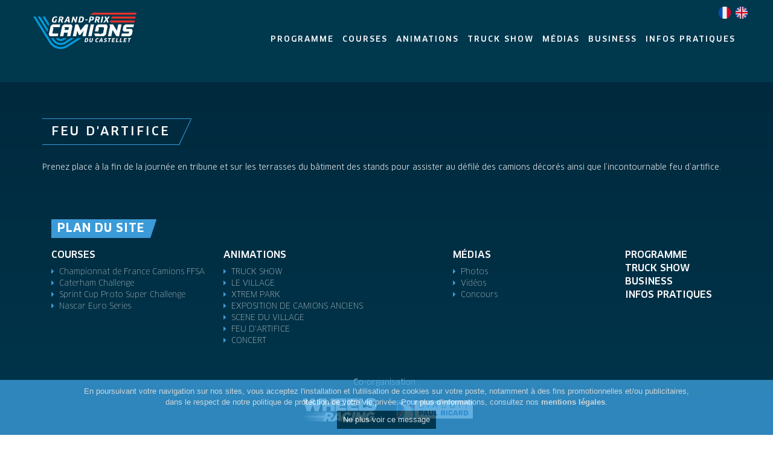

--- FILE ---
content_type: text/html; charset=utf-8
request_url: https://www.gpcamions-castellet.com/fr/fr/fr/un-samedi-soir-au-paul-ricard
body_size: 3128
content:

<html lang="fr">

	<head>
		<title>FEU D'ARTIFICE | GP CAMIONS</title>
		<meta name="description" content=""/>
		<meta name="keywords" content=""/>
		<base href="https://www.gpcamions-castellet.com/" />


		<meta charset="utf-8">
		<meta http-equiv="X-UA-Compatible" content="IE=edge">
		<meta name="viewport" content="width=device-width, initial-scale=1">
		<base href="" />

		<link rel="stylesheet" href="https://cdnjs.cloudflare.com/ajax/libs/twitter-bootstrap/3.3.7/css/bootstrap.min.css">
		<link rel="stylesheet" href="https://cdnjs.cloudflare.com/ajax/libs/font-awesome/4.7.0/css/font-awesome.min.css">
		<link rel="stylesheet" href="https://cdnjs.cloudflare.com/ajax/libs/bxslider/4.2.5/jquery.bxslider.min.css">
        <link rel="stylesheet" href="https://cdnjs.cloudflare.com/ajax/libs/OwlCarousel2/2.3.4/assets/owl.carousel.css" integrity="sha512-UTNP5BXLIptsaj5WdKFrkFov94lDx+eBvbKyoe1YAfjeRPC+gT5kyZ10kOHCfNZqEui1sxmqvodNUx3KbuYI/A==" crossorigin="anonymous" referrerpolicy="no-referrer" />
        <link rel="stylesheet" href="https://www.gpcamions-castellet.com/Wagaia/views/assets/css/jquery.fancybox.min.css">
		<link rel="stylesheet" href="https://www.gpcamions-castellet.com/Wagaia/views/assets/css/fonts.css">
		<link rel="stylesheet" href="https://www.gpcamions-castellet.com/Wagaia/views/assets/css/styles.css?v=3373">
        <!-- Google tag (gtag.js) -->
<script async src="https://www.googletagmanager.com/gtag/js?id=UA-91843162-1"></script>
<script>
  window.dataLayer = window.dataLayer || [];
  function gtag(){dataLayer.push(arguments);}
  gtag('js', new Date());

  gtag('config', 'UA-91843162-1');
</script>	</head>

	<body class="animation">

	<header>
		<nav class="navbar">
			<div class="container">
			
				<div class="navbar-header">
					<ul class="flag mobile">
						<li><a href="fr" title="Français"><img src="https://www.gpcamions-castellet.com/Wagaia/views/assets/img/flag-fr.png" alt="Français" /></a></li>
						<li><a href="fr" title="English"><img src="https://www.gpcamions-castellet.com/Wagaia/views/assets/img/flag-en.png" alt="English" /></a></li>
					</ul>
					<button type="button" class="navbar-toggle collapsed" data-toggle="collapse" data-target="#main-nav" aria-expanded="false">
						<span class="sr-only">Toggle navigation</span> <span class="icon-bar"></span>
						<span class="icon-bar"></span> <span class="icon-bar"></span>
					</button>
					<a class="navbar-brand" href="fr"><img class="img-responsive" src="https://www.gpcamions-castellet.com/Wagaia/views/assets/img/logo.png" alt="" /></a> 
				</div>
				
				<div class="collapse navbar-collapse" id="main-nav">
					
					<ul class="nav navbar-nav">

																				
																	<li ><a href="fr/programme"><span>Programme</span></a></li>
																
																												<li class="dropdown ">
								<a href="fr/courses"  class="dropdown-toggle" data-toggle="dropdown" role="button" aria-haspopup="true" aria-expanded="false">Courses</a>
									<ul class="dropdown-menu">
																																	<li><a href="fr/championnat-de-france-camions"><span> Championnat de France Camions</span></a></li>
																																												<li><a href="fr/caterham"><span>Caterham challenge</span></a></li>
																																												<li><a href="fr/sprint-cup-proto-super-challenge"><span>Sprint Cup Proto Super Challenge</span></a></li>
																																												<li><a href="fr/nascar"><span>Nascar</span></a></li>
																														</ul>
								</li>
																											
																	<li ><a href="fr/animations"><span>Animations</span></a></li>
																
																											
																	<li><a target="_blank" href="https://www.truckshow.fr/"><span>Truck Show</span></a></li>
																
																												<li class="dropdown ">
								<a href="fr/medias"  class="dropdown-toggle" data-toggle="dropdown" role="button" aria-haspopup="true" aria-expanded="false">Médias</a>
									<ul class="dropdown-menu">
																																	<li><a href="fr/videos"><span>Vidéos</span></a></li>
																																												<li><a href="fr/fanzone-photos"><span>Photos</span></a></li>
																																												<li><a  target="_blank" href="https://www.facebook.com/profile.php?id=61557752549931"><span>Concours Fan</span></a></li>
																														</ul>
								</li>
																											
																	<li><a target="_blank" href="http://gpc-castellet-business.strikingly.com"><span>Business</span></a></li>
																
																											
																	<li ><a href="fr/infos-pratiques"><span>Infos pratiques</span></a></li>
																
																		</ul>
					<ul class="flag">
						<li><a href="fr" title="Français"><img src="https://www.gpcamions-castellet.com/Wagaia/views/assets/img/flag-fr.png" alt="Français" /></a></li>
						<li><a href="en" title="English"><img src="https://www.gpcamions-castellet.com/Wagaia/views/assets/img/flag-en.png" alt="English" /></a></li>
					</ul>

				</div>
			</div>
		</nav>
	</header>


	<div id="fb-root"></div>
	<script>
		(function(d, s, id) {
		  var js, fjs = d.getElementsByTagName(s)[0];
		  if (d.getElementById(id)) return;
		  js = d.createElement(s); js.id = id;
		  js.src = "//connect.facebook.net/fr_FR/sdk.js#xfbml=1&version=v2.8";
		  fjs.parentNode.insertBefore(js, fjs);
		}(document, 'script', 'facebook-jssdk'));
	</script>
    
    
  
    <div class="container">
		<div class="row">

			<div class="col-md-12"> 
				<h1>FEU D'ARTIFICE</h1>
				<br/><br/>
				<div class="content">
					<p>Prenez place &agrave; la fin de la journ&eacute;e en tribune et sur les terrasses du b&acirc;timent des stands pour assister au d&eacute;fil&eacute; des camions d&eacute;cor&eacute;s ainsi que l&rsquo;incontournable feu d&rsquo;artifice.</p>				</div>
			</div>

		</div>
    </div>

<footer>
  <div class="container">
    <div class="col-md-12">
      <h2>Plan du site</h2>
    </div>
    <div class="col-md-12 plan">
      <div class="row">
        <div class="col-md-3">
          <h3>Courses</h3>
          <ul>
							<li><a href="fr/championnat-de-france-camions">Championnat de France Camions FFSA</a></li>
							<li><a href="fr/caterham">Caterham Challenge</a></li>
							<li><a href="fr/sprint-cup-proto-super-challenge">Sprint Cup Proto Super Challenge</a></li>
							<li><a href="fr/nascar">Nascar Euro Series</a></li>
			          </ul>
        </div>
        <div class="col-md-4">
          <h3>Animations</h3>
          <ul>
							<li><a href="fr/152-truck-show">TRUCK SHOW</a></li>
							<li><a href="fr/rendez-vous-sur-le-village-animations">LE VILLAGE</a></li>
							<li><a href="fr/la-fete-foraine-du-grand-prix-camions">XTREM PARK</a></li>
							<li><a href="fr/175-exposition">EXPOSITION DE CAMIONS ANCIENS</a></li>
							<li><a href="fr/la-scene-du-village">SCENE DU VILLAGE</a></li>
							<li><a href="fr/un-samedi-soir-au-paul-ricard">FEU D'ARTIFICE</a></li>
							<li><a href="fr/saturday-night-fever">CONCERT</a></li>
			          </ul>
        </div>
        <div class="col-md-3">
          <h3>Médias</h3>
          <ul>
            <li><a href="fr/fanzone-photos">Photos</a></li>
            <li><a href="fr/videos">Vidéos</a></li>
            <li><a href="https://www.facebook.com/GPCCastellet/" class="ext">Concours</a></li>
          </ul>
        </div>
        <div class="col-md-2">
          <h4><a href="fr/programme">Programme</a></h4>
          <h4><a href="https://www.truckshow.fr/" class="ext">TRUCK SHOW</a></h4>
          <h4><a href="http://gpc-castellet-business.strikingly.com" class="ext">Business</a></h4>
          <h4><a href="fr/infos-pratiques" class="ext">Infos pratiques</a></h4>
        </div>
      </div>
    </div>
    <div class="col-md-12 partenaire">
      <p>Co-organisation :</p>
      <ul>
        <li><a href="http://www.wheels-racing.com" class="ext"><img src="https://www.gpcamions-castellet.com/Wagaia/views/assets/img/logo-france-routes.png" alt="France routes" class="france-route-logo" /></a></li>
        <li><a href="https://www.circuitpaulricard.com" class="ext"><img src="https://www.gpcamions-castellet.com/Wagaia/views/assets/img/logo-paul-ricard.png" alt="Paul Ricard" /></a></li>
      </ul>
    </div>
    <div class="col-md-12 social-link">
      <ul>
														<li><a href="https://www.facebook.com/GPCCastellet/" class="ext"><i class="fa fa-facebook" aria-hidden="true"></i></a></li>
																							<li><a href="https://www.instagram.com/gpcamionsducastellet/ " class="ext"><i class="fa fa-instagram" aria-hidden="true"></i></a></li>
																		<li><a href="fr/mentions-legales" class="">Mentions légales</a></li>
      </ul>
    </div>
  </div>
</footer>

	<script src="https://cdnjs.cloudflare.com/ajax/libs/jquery/2.2.4/jquery.min.js"></script>
	<script src="https://cdnjs.cloudflare.com/ajax/libs/twitter-bootstrap/3.3.7/js/bootstrap.min.js"></script> 
	<script src="https://cdnjs.cloudflare.com/ajax/libs/bxslider/4.2.5/jquery.bxslider.min.js"></script> 
	<script src="https://cdnjs.cloudflare.com/ajax/libs/jquery.countdown/2.2.0/jquery.countdown.min.js"></script> 
	<script src="https://cdnjs.cloudflare.com/ajax/libs/jquery.matchHeight/0.7.0/jquery.matchHeight-min.js"></script>
    <script src="https://cdnjs.cloudflare.com/ajax/libs/OwlCarousel2/2.3.4/owl.carousel.min.js" integrity="sha512-bPs7Ae6pVvhOSiIcyUClR7/q2OAsRiovw4vAkX+zJbw3ShAeeqezq50RIIcIURq7Oa20rW2n2q+fyXBNcU9lrw==" crossorigin="anonymous" referrerpolicy="no-referrer"></script>
    <script src="https://www.gpcamions-castellet.com/Wagaia/views/assets/js/slider.js"></script>
    <script src="https://www.gpcamions-castellet.com/Wagaia/views/assets/js/jquery.fancybox.min.js"></script>
	<script src="https://www.gpcamions-castellet.com/Wagaia/views/assets/js/jquery.cookiesdirective.js"></script>
	<script src="https://www.gpcamions-castellet.com/Wagaia/views/assets/js/fonctions.js"></script> 

	<script src="Wagaia/js/wagaia.js"></script>
	<script>
		jQuery(function($) {
			
			$.cookiesDirective({
				privacyPolicyUri: '/fr/mentions-legales',
				explicitConsent: false,
				limit: 0,
				message: "En poursuivant votre navigation sur nos sites, vous acceptez l'installation et l'utilisation de cookies sur votre poste, notamment à des fins promotionnelles et/ou publicitaires,<br />dans le respect de notre politique de protection de votre vie privée. Pour plus d'informations, consultez nos",
				txtButton: "mentions légales",
				txtCloseButton: "Ne plus voir ce message",
				position : 'bottom',
				duration: 300,
				backgroundColor: '#3b9bd9',
				backgroundOpacity: '80',
				fontColor: '#fff',
				linkColor: '#fff'
			});
			
		});
	</script>

	  
	<div id="token" class="hidden"></div>

</body>
</html>

--- FILE ---
content_type: text/css
request_url: https://www.gpcamions-castellet.com/Wagaia/views/assets/css/fonts.css
body_size: 756
content:
@font-face {
	font-family: 'Blaue Brush';
	src: url('../fonts/BlaueBrush-Regular.eot');
	src: url('../fonts/BlaueBrush-Regular.eot?#iefix') format('embedded-opentype'),
		url('../fonts/BlaueBrush-Regular.woff2') format('woff2'),
		url('../fonts/BlaueBrush-Regular.woff') format('woff'),
		url('../fonts/BlaueBrush-Regular.ttf') format('truetype'),
		url('../fonts/BlaueBrush-Regular.svg#BlaueBrush-Regular') format('svg');
	font-weight: normal;
	font-style: normal;
}

@font-face {
	font-family: 'ClanOT-ThinItalic';
	src: url('../fonts/ClanOT-ThinItalic.eot');
	src: url('../fonts/ClanOT-ThinItalic.eot?#iefix') format('embedded-opentype'),
		url('../fonts/ClanOT-ThinItalic.woff2') format('woff2'),
		url('../fonts/ClanOT-ThinItalic.woff') format('woff'),
		url('../fonts/ClanOT-ThinItalic.ttf') format('truetype'),
		url('../fonts/ClanOT-ThinItalic.svg#ClanOT-ThinItalic') format('svg');
	font-weight: 100;
	font-style: italic;
}

@font-face {
	font-family: 'ClanOT';
	src: url('../fonts/ClanOT-Thin.eot');
	src: url('../fonts/ClanOT-Thin.eot?#iefix') format('embedded-opentype'),
		url('../fonts/ClanOT-Thin.woff2') format('woff2'),
		url('../fonts/ClanOT-Thin.woff') format('woff'),
		url('../fonts/ClanOT-Thin.ttf') format('truetype'),
		url('../fonts/ClanOT-Thin.svg#ClanOT-Thin') format('svg');
	font-weight: 100;
	font-style: normal;
}

@font-face {
	font-family: 'ClanOT-UltraItalic';
	src: url('../fonts/ClanOT-UltraItalic.eot');
	src: url('../fonts/ClanOT-UltraItalic.eot?#iefix') format('embedded-opentype'),
		url('../fonts/ClanOT-UltraItalic.woff2') format('woff2'),
		url('../fonts/ClanOT-UltraItalic.woff') format('woff'),
		url('../fonts/ClanOT-UltraItalic.ttf') format('truetype'),
		url('../fonts/ClanOT-UltraItalic.svg#ClanOT-UltraItalic') format('svg');
	font-weight: normal;
	font-style: italic;
}

@font-face {
	font-family: 'ClanOT';
	src: url('../fonts/ClanOT-Medium.eot');
	src: url('../fonts/ClanOT-Medium.eot?#iefix') format('embedded-opentype'),
		url('../fonts/ClanOT-Medium.woff2') format('woff2'),
		url('../fonts/ClanOT-Medium.woff') format('woff'),
		url('../fonts/ClanOT-Medium.ttf') format('truetype'),
		url('../fonts/ClanOT-Medium.svg#ClanOT-Medium') format('svg');
	font-weight: 500;
	font-style: normal;
}

@font-face {
	font-family: 'ClanOT-MediumItalic';
	src: url('../fonts/ClanOT-MediumItalic.eot');
	src: url('../fonts/ClanOT-MediumItalic.eot?#iefix') format('embedded-opentype'),
		url('../fonts/ClanOT-MediumItalic.woff2') format('woff2'),
		url('../fonts/ClanOT-MediumItalic.woff') format('woff'),
		url('../fonts/ClanOT-MediumItalic.ttf') format('truetype'),
		url('../fonts/ClanOT-MediumItalic.svg#ClanOT-MediumItalic') format('svg');
	font-weight: 500;
	font-style: italic;
}

@font-face {
	font-family: 'ClanOT-Ultra';
	src: url('../fonts/ClanOT-Ultra.eot');
	src: url('../fonts/ClanOT-Ultra.eot?#iefix') format('embedded-opentype'),
		url('../fonts/ClanOT-Ultra.woff2') format('woff2'),
		url('../fonts/ClanOT-Ultra.woff') format('woff'),
		url('../fonts/ClanOT-Ultra.ttf') format('truetype'),
		url('../fonts/ClanOT-Ultra.svg#ClanOT-Ultra') format('svg');
	font-weight: normal;
	font-style: normal;
}

@font-face {
	font-family: 'ClanOT-BoldItalic';
	src: url('../fonts/ClanOT-BoldItalic.eot');
	src: url('../fonts/ClanOT-BoldItalic.eot?#iefix') format('embedded-opentype'),
		url('../fonts/ClanOT-BoldItalic.woff2') format('woff2'),
		url('../fonts/ClanOT-BoldItalic.woff') format('woff'),
		url('../fonts/ClanOT-BoldItalic.ttf') format('truetype'),
		url('../fonts/ClanOT-BoldItalic.svg#ClanOT-BoldItalic') format('svg');
	font-weight: bold;
	font-style: italic;
}

@font-face {
	font-family: 'ClanOT';
	src: url('../fonts/ClanOT-Black.eot');
	src: url('../fonts/ClanOT-Black.eot?#iefix') format('embedded-opentype'),
		url('../fonts/ClanOT-Black.woff2') format('woff2'),
		url('../fonts/ClanOT-Black.woff') format('woff'),
		url('../fonts/ClanOT-Black.ttf') format('truetype'),
		url('../fonts/ClanOT-Black.svg#ClanOT-Black') format('svg');
	font-weight: 900;
	font-style: normal;
}

@font-face {
	font-family: 'ClanOT-Book';
	src: url('../fonts/ClanOT-Book.eot');
	src: url('../fonts/ClanOT-Book.eot?#iefix') format('embedded-opentype'),
		url('../fonts/ClanOT-Book.woff2') format('woff2'),
		url('../fonts/ClanOT-Book.woff') format('woff'),
		url('../fonts/ClanOT-Book.ttf') format('truetype'),
		url('../fonts/ClanOT-Book.svg#ClanOT-Book') format('svg');
	font-weight: normal;
	font-style: normal;
}

@font-face {
	font-family: 'ClanOT-BlackItalic';
	src: url('../fonts/ClanOT-BlackItalic.eot');
	src: url('../fonts/ClanOT-BlackItalic.eot?#iefix') format('embedded-opentype'),
		url('../fonts/ClanOT-BlackItalic.woff2') format('woff2'),
		url('../fonts/ClanOT-BlackItalic.woff') format('woff'),
		url('../fonts/ClanOT-BlackItalic.ttf') format('truetype'),
		url('../fonts/ClanOT-BlackItalic.svg#ClanOT-BlackItalic') format('svg');
	font-weight: 900;
	font-style: italic;
}

@font-face {
	font-family: 'ClanOT';
	src: url('../fonts/ClanOT-Bold.eot');
	src: url('../fonts/ClanOT-Bold.eot?#iefix') format('embedded-opentype'),
		url('../fonts/ClanOT-Bold.woff2') format('woff2'),
		url('../fonts/ClanOT-Bold.woff') format('woff'),
		url('../fonts/ClanOT-Bold.ttf') format('truetype'),
		url('../fonts/ClanOT-Bold.svg#ClanOT-Bold') format('svg');
	font-weight: bold;
	font-style: normal;
}

@font-face {
	font-family: 'ClanOT-News';
	src: url('../fonts/ClanOT-News.eot');
	src: url('../fonts/ClanOT-News.eot?#iefix') format('embedded-opentype'),
		url('../fonts/ClanOT-News.woff2') format('woff2'),
		url('../fonts/ClanOT-News.woff') format('woff'),
		url('../fonts/ClanOT-News.ttf') format('truetype'),
		url('../fonts/ClanOT-News.svg#ClanOT-News') format('svg');
	font-weight: normal;
	font-style: normal;
}

@font-face {
	font-family: 'ClanOT-NewsItalic';
	src: url('../fonts/ClanOT-NewsItalic.eot');
	src: url('../fonts/ClanOT-NewsItalic.eot?#iefix') format('embedded-opentype'),
		url('../fonts/ClanOT-NewsItalic.woff2') format('woff2'),
		url('../fonts/ClanOT-NewsItalic.woff') format('woff'),
		url('../fonts/ClanOT-NewsItalic.ttf') format('truetype'),
		url('../fonts/ClanOT-NewsItalic.svg#ClanOT-NewsItalic') format('svg');
	font-weight: normal;
	font-style: italic;
}

@font-face {
	font-family: 'ClanOT-BookItalic';
	src: url('../fonts/ClanOT-BookItalic.eot');
	src: url('../fonts/ClanOT-BookItalic.eot?#iefix') format('embedded-opentype'),
		url('../fonts/ClanOT-BookItalic.woff2') format('woff2'),
		url('../fonts/ClanOT-BookItalic.woff') format('woff'),
		url('../fonts/ClanOT-BookItalic.ttf') format('truetype'),
		url('../fonts/ClanOT-BookItalic.svg#ClanOT-BookItalic') format('svg');
	font-weight: normal;
	font-style: italic;
}

@font-face {
	font-family: 'Eurostile LT Std';
	src: url('../fonts/EurostileLTStd-Oblique.eot');
	src: url('../fonts/EurostileLTStd-Oblique.eot?#iefix') format('embedded-opentype'),
		url('../fonts/EurostileLTStd-Oblique.woff2') format('woff2'),
		url('../fonts/EurostileLTStd-Oblique.woff') format('woff'),
		url('../fonts/EurostileLTStd-Oblique.ttf') format('truetype'),
		url('../fonts/EurostileLTStd-Oblique.svg#EurostileLTStd-Oblique') format('svg');
	font-weight: 500;
	font-style: italic;
}

@font-face {
	font-family: 'Eurostile LT Std';
	src: url('../fonts/EurostileLTStd-BoldOblique.eot');
	src: url('../fonts/EurostileLTStd-BoldOblique.eot?#iefix') format('embedded-opentype'),
		url('../fonts/EurostileLTStd-BoldOblique.woff2') format('woff2'),
		url('../fonts/EurostileLTStd-BoldOblique.woff') format('woff'),
		url('../fonts/EurostileLTStd-BoldOblique.ttf') format('truetype'),
		url('../fonts/EurostileLTStd-BoldOblique.svg#EurostileLTStd-BoldOblique') format('svg');
	font-weight: bold;
	font-style: italic;
}

@font-face {
	font-family: 'Eurostile LT Std';
	src: url('../fonts/EurostileLTStd.eot');
	src: url('../fonts/EurostileLTStd.eot?#iefix') format('embedded-opentype'),
		url('../fonts/EurostileLTStd.woff2') format('woff2'),
		url('../fonts/EurostileLTStd.woff') format('woff'),
		url('../fonts/EurostileLTStd.ttf') format('truetype'),
		url('../fonts/EurostileLTStd.svg#EurostileLTStd') format('svg');
	font-weight: 500;
	font-style: normal;
}

@font-face {
	font-family: 'Eurostile LT Std';
	src: url('../fonts/EurostileLTStd-DemiOblique.eot');
	src: url('../fonts/EurostileLTStd-DemiOblique.eot?#iefix') format('embedded-opentype'),
		url('../fonts/EurostileLTStd-DemiOblique.woff2') format('woff2'),
		url('../fonts/EurostileLTStd-DemiOblique.woff') format('woff'),
		url('../fonts/EurostileLTStd-DemiOblique.ttf') format('truetype'),
		url('../fonts/EurostileLTStd-DemiOblique.svg#EurostileLTStd-DemiOblique') format('svg');
	font-weight: normal;
	font-style: italic;
}

@font-face {
	font-family: 'Eurostile LT Std';
	src: url('../fonts/EurostileLTStd-Demi.eot');
	src: url('../fonts/EurostileLTStd-Demi.eot?#iefix') format('embedded-opentype'),
		url('../fonts/EurostileLTStd-Demi.woff2') format('woff2'),
		url('../fonts/EurostileLTStd-Demi.woff') format('woff'),
		url('../fonts/EurostileLTStd-Demi.ttf') format('truetype'),
		url('../fonts/EurostileLTStd-Demi.svg#EurostileLTStd-Demi') format('svg');
	font-weight: normal;
	font-style: normal;
}

@font-face {
	font-family: 'Eurostile LT Std';
	src: url('../fonts/EurostileLTStd-Bold.eot');
	src: url('../fonts/EurostileLTStd-Bold.eot?#iefix') format('embedded-opentype'),
		url('../fonts/EurostileLTStd-Bold.woff2') format('woff2'),
		url('../fonts/EurostileLTStd-Bold.woff') format('woff'),
		url('../fonts/EurostileLTStd-Bold.ttf') format('truetype'),
		url('../fonts/EurostileLTStd-Bold.svg#EurostileLTStd-Bold') format('svg');
	font-weight: bold;
	font-style: normal;
}

--- FILE ---
content_type: text/css
request_url: https://www.gpcamions-castellet.com/Wagaia/views/assets/css/styles.css?v=3373
body_size: 3180
content:
/*---------------------------------------------------------
/*      =STRUCTURE
/*        @Header
/*        @Footer
-------------------------------------------------------- */


/*---------------------------------------------------------
        =STRUCTURE
-------------------------------------------------------- */
body {
	background-color: #00384e;
	font-family: 'ClanOT';
	color: #fff;
	font-size: 13px;
}
.owl-photo {
	display: flex!important;
	padding: 0 15px!important;
}
.owl-gallery .owl-stage-outer {
	margin-top: 20px;
}
a {
	color: #fff;
}

a:focus,
a:hover {
	color: #3b9bd9;
}

h1::before {
    content: "";
    border-top: 1px solid #3b9bd9;
    position: absolute;
    top: -1px;
    width: 100%;
    right: -20px;
}

h1 {
    position: relative;
    text-transform: uppercase;
    letter-spacing: 3px;
    font-size: 20px;
    border-top: 1px solid;
    border-bottom: 1px solid;
    border-color: #3b9bd9;
    padding: 10px 15px;
    display: inline-block;
}

h1::after {
    content: "";
    background: #3b9bd9;
    transform: rotate(25deg);
    position: absolute;
    right: -10px;
    width: 1px;
    height: 112%;
    top: -2px;
}

h2 {
	position: relative;
	text-transform: uppercase;
	padding: 6px 10px;
	background: #3b9bd9;
	display: inline-block;
	margin: 0 0 20px;
	font-weight: bold;
	font-size: 19px;
	line-height: 19px;
	letter-spacing: 1px;
}

h2::after {
    content: "";
    border-style: solid;
    border-width: 0px 0 30px 10px;
    border-color: transparent transparent transparent #3b9bd9;
    position: absolute;
    top: 0;
    bottom: 0;
    right: -10px;
}

p {
	font-family: 'ClanOT-Book';
	line-height: 20px;
}

.content h2 {
	margin-top: 10px;
}

.content ul li {
	font-family: 'ClanOT-Book';
}

.content a {
	text-decoration: underline;
}

.content a:focus,
.content a:hover {
	text-decoration: none;
}

.responsive-table > div {
	padding: 0;
}

.responsive-table > div img {
	margin: 0 0 25px;
	width: 100%;
	height: auto;	
}

.margin-bottom-30 { margin: 0 0 30px; }
.margin-bottom-20 { margin: 0 0 20px; }

/*      @Header
------------------------------------ */
body:not(.home) {
	background: #00263a;
	background: -moz-linear-gradient(top, #00263a 0%, #00384e 100%);
	background: -webkit-gradient(left top, left bottom, color-stop(0%, #00263a), color-stop(100%, #00384e));
	background: -webkit-linear-gradient(top, #00263a 0%, #00384e 100%);
	background: -o-linear-gradient(top, #00263a 0%, #00384e 100%);
	background: -ms-linear-gradient(top, #00263a 0%, #00384e 100%);
	background: linear-gradient(to bottom, #00263a 0%, #00384e 100%);
	filter: progid:DXImageTransform.Microsoft.gradient( startColorstr='#00263a', endColorstr='#00384e', GradientType=0 );
}

body:not(.home) header {
	background: #00384e;
	margin: 0 0 40px;
}

header .container {
	width: 1200px;
	position: relative;
}

/*      @Nav
------------------------------------ */
.navbar-header .navbar-brand {
	padding: 20px 15px;
	height: auto;
}

.navbar {
	margin: 0;
}

.navbar ul.nav {
	float: right;
	margin-right: -15px;
	height: 134px;
}

.navbar ul.nav .navbar .dropdown-menu {
	margin-top: 0px;
}

.navbar ul.nav li.dropdown:hover > ul.dropdown-menu {
    display: block;    
}

.navbar .nav > li > a {
	text-transform: uppercase;
	line-height: 100px;
	letter-spacing: 2px;
	padding: 15px 7px;
}

.navbar .nav > li.hover > a, 
.navbar .nav > li > a:focus, 
.navbar .nav > li > a:hover {
	background-color: #406a7a;
	border-bottom: 4px solid #3b9bd9;	
	color: #fff;	
}

.navbar .nav > li.hover > a,
.navbar .nav > li.active > a {
	border-bottom: 4px solid #3b9bd9;
}

.navbar .dropdown-menu {
    background-color: rgba(0, 56, 78, 0.5);
	border: none;
	box-shadow: 0 0 0;
}

.dropdown-menu > li {
	position: relative;
}

.dropdown-menu > li::after {
    content: "";
    border-bottom: 1px solid rgba(255, 255, 255, 1);
    width: 70px;
    height: 3px;
    position: absolute;
    left: 20px;
    bottom: 0;
}

.dropdown-menu > li:last-child::after {
	border: none;
}

.dropdown-menu > li > a {
    color: #fff;
    font-family: 'ClanOT-Book';
}

.navbar .dropdown-menu > li > a:focus,
.navbar .dropdown-menu > li > a:hover {
    color: #fff;
    text-decoration: none;
    background-color: #00384e;
}

/*      @Flag
------------------------------------ */
.flag {
    position: absolute;
    right: 0;
    padding: 0;
    margin: 10px 0 0;
}

.flag li {
	display: inline-block;
    margin: 0 2px;
}

.flag li a {
}

.flag li a img {
	max-width: 20px;
}

.flag-mobile {
	display: none;
}

/*      @Home intro
------------------------------------ */
.home-intro {
	text-align: center;
	margin: 0 0 30px;
	width: 100%;
}

.home-intro .bx-wrapper {
    background: none;
    border: none;
    box-shadow: 0 0 0;
}

.home-intro .bx-wrapper img {
	margin: 0 auto;
}

.home-intro .countdown {
    font-family: 'Eurostile LT Std';
    position: absolute;
    top: -1px;
    left: 519px;
    width: 277px;
    z-index: 500;
    background: #ffffff94;
}

.home-intro .container {
	position: relative;
}

.home-intro .countdown .table {
	margin: 0;
}

.home-intro .countdown .table th,
.home-intro .countdown .table td {
	border: none;
	padding: 0 5px 0;
}

.home-intro .countdown .table th:first-child > div,
.home-intro .countdown .table td:first-child > div {
	border: none;
}

.home-intro .countdown .table th > div {
	text-align: center;
	font-size: 42px;
	font-weight: normal;
	margin: 9px 0 0;
	border-left: 1px solid #00384e;
	color: #00384e;
}

.home-intro .countdown .table td > div {
	text-transform: uppercase;
    font-size: 12px;
    text-align: center;
    padding: 2px 0;
    font-weight: lighter;
	margin: 0 0 10px;
	border-left: 1px solid #00384e;
	letter-spacing: 1px;
	color: #00384e;
}

.home-intro .countdown a {
    display: block;
    background: #e43432;
    text-transform: uppercase;
    text-align: center;
    font-size: 18px;
    font-weight: initial;
    padding: 2px 0;
    height: 38px;
    line-height: 35px;
    letter-spacing: 2px;
}

.home-intro .countdown a:focus,
.home-intro .countdown a:hover {
	color: #fff;
}


/*      @Home-bloc
------------------------------------ */
.home-bloc {
	margin: 0 0 50px;
}

.home-bloc .container .row > div {
	margin: 0 0 35px;
}

.home-bloc article {
	background: #406a7a;
	padding: 0 0 30px;
}

.home-bloc article h2 {
    position: absolute;
}

.home-bloc .container .row > div:first-child article h2 { background: #c7342e; }
.home-bloc .container .row > div:first-child article h2::after {     border-color: transparent transparent transparent #c7342e; }

.home-bloc article .content {

    padding: 8px 15px;
}

.home-bloc article .content p {
	margin: 0;
	font-family: ClanOT-Book;
}

.home-bloc article .content a {
	font-family: ClanOT-BookItalic;
	position: absolute;
	bottom: 10px;
}

/*      @Home video
------------------------------------ */
.home-video {
	margin: 0 0 80px;
}

/*      @Home social
------------------------------------ */
.home-social {
	margin: 0 0 70px;
}

.home-social h3 {
    position: relative;
    margin: 0;
    text-transform: uppercase;
    font-size: 15px;
    padding: 5px 10px;
    background: #3b9bd9;
    display: table;
    margin: 0 0 20px;
    color: #000;
    font-weight: normal;
}

.home-social h3::after {
	content: "";
    border-style: solid;
    border-width: 0px 0 25px 20px;
    border-color: transparent transparent transparent #3b9bd9;
    position: absolute;
    top: 0;
    bottom: 0;
    right: -20px;
}

.home-social .content .fb_iframe_widget {
	background: #406a7a;
	padding: 15px;
}


/*      @Home classement
------------------------------------ */
.home-classement .nav-pills {
	background: #406a7a;
	line-height: 70px;
	width: 100%;
	text-align: center;
	display: flex;
	align-items: stretch;
	align-self: center;
	justify-content: space-between;
	margin: 0 0 8px;
}
.home-classement a:hover{
	color: white;
	text-decoration: none;
}
.home-classement .nav-pills li {
	float: none;
	margin: 0;
	flex-basis: 100%;
}

.home-classement .nav-pills li a {
	text-transform: uppercase;
	padding: 0;
	width: 100%;
}

.home-classement .nav-pills li a::after {
	content: "";
	border-left: 2px solid rgba(255, 255, 255, 0.5);
	height: 45px;
	position: absolute;
	right: 0;
	top: 0;
	bottom: 0;
	transform: translateY(30%);
}

.home-classement .nav-pills li.active a::after,
.home-classement .nav-pills li:last-child a::after {
	border: none;
}

.home-classement .nav > li > a:focus,
.home-classement .nav > li > a:hover,
.home-classement .nav-pills > li.active > a,
.home-classement .nav-pills > li.active > a:focus,
.home-classement .nav-pills > li.active > a:hover {
	background-color: #3b9bd9;
	border-radius: 0 0 0;
	color: #fff;
}

.home-classement .table th {
	padding: 3px 10px;
	color: #00384e;
	position: relative;
	background: #c5d2d7;
}

.home-classement .table th::after {
	content: "";
	border-left: 2px solid #00384e;
	position: absolute;
	top: 5px;
	height: 16px;
	left: 0;
}

.home-classement .table th:first-child::after,
.home-classement .table tr:nth-child(2) td {
	border: none;
}

.home-classement .table td {
	background: #406a7a;
}

.home-classement .vignette > div {
	display: none;
}

.home-classement .vignette > div.active {
	display: block;	
}

.home-classement .vignette > div h4 {
	position: absolute;
	text-transform: uppercase;
	color: #3b9bd9;
	background: rgba(255, 255, 255, 0.65);
	padding: 10px 25px;
	top: 5%;
	letter-spacing: 4px;
	font-weight: 400;
	font-size: 30px;
}

.home-classement .vignette > div h4::after {
	content: "";
	border-style: solid;
	border-width: 0px 0 70px 20px;
	border-color: transparent transparent transparent rgba(255, 255, 255, 0.65);
	position: absolute;
	top: 0;
	bottom: 0;
	right: -20px;
}

.home-classement .vignette > div h4 span {
	color: #00384e;
	display: block;
	font-style: italic;
	font-size: 12px;
	font-weight: bold;
	letter-spacing: normal;
	padding: 3px 0 0;
}

.home-classement table td a {
    font-family: ClanOT-BookItalic;
    text-align: center;
    display: block;
	text-decoration: underline;
}

.home-classement table td a:focus,
.home-classement table td a:hover {
	text-decoration: none;
}

.with-bg th {
	padding: 3px 10px;
	background: #c5d2d7;
	color: #00384e;
}

.with-bg td {
	background: #406a7a;
}

/*      @Panel default
------------------------------------ */
.panel-default {
    background: none;
    border: none;
    box-shadow: 0 0 0;
	border-radius: 0 !important;
}

.panel-default .panel-heading {
	background: none;
}

.panel-default .panel-heading h4 {
    text-transform: uppercase;
    color: #fff;
}

.panel-default .panel-heading h4 a {
    background: #3b9bd9;
    padding: 9px 15px;
	position: relative;
	text-decoration: none;
}

.panel-default .panel-heading h4 a:focus,
.panel-default .panel-heading h4 a:hover {
	color: #fff;
}

.panel-default .panel-heading h4 a::after {
    content: "";
    border-style: solid;
    border-width: 0px 0 35px 15px;
    border-color: transparent transparent transparent #3b9bd9;
    position: absolute;
    top: 0;
    bottom: 0;
    right: -15px;
	left: auto;
	/*margin: 0 5px 0 0;*/
}

.panel-default > .panel-heading+.panel-collapse > .panel-body,
.panel-default .panel-body {
	border: none;
}

.album img {
    height: 115px;
    margin: 0 0 25px;	
}

#impliedsubmit {
    background: #00384e;
    border: none;
    padding: 6px 10px;
}


.bloc-instagram-home .over {
    background: #00384e;
    width: 220px;
    height: 36px;
    position: absolute;
    right: 0;
    bottom: 4px;
    z-index: 9999999;
	display: none;
}

.bloc-facbook-home {
	margin: 0;
}
.blocinsta .img .img-responsive{
	width: 100%;
	height: auto;
	max-height: 275px;
	object-fit: cover;
}
.blocinsta .mb-4 {
	margin-bottom: 30px;
}
/*      @Footer
------------------------------------ */
footer {
	margin: 65px 0 0;
}

footer ul {
	padding: 0;
}

footer ul li {
	list-style-type: none;
}

footer ul li a {
	font-weight: lighter;
}

footer h3 {
	text-transform: uppercase;
	font-size: 18px;
	margin: 0 0 10px;
	font-size: 16px;
}

footer h4 {
	margin: 0 0 5px;
	text-transform: uppercase;
	font-size: 16px;
}

footer .plan {
	margin: 0 0 40px;
}

footer .plan ul li::before {
	content: "\f0da";
	font-family: 'fontawesome';
	padding: 0 8px 0 0;
	color: #3b9bd9;
}

footer .partenaire p {
	text-align: center;
	margin: 0 0 15px;
}

footer .partenaire ul {
	text-align: center;
}

footer .partenaire ul li {
	display: inline-block;
	margin: 0 15px;
}

footer .partenaire {
	margin: 0 0 45px;
}

footer .social-link {
	margin: 0 0 30px;
}

footer .social-link ul {
	text-align: center;
}

footer .social-link ul li {
	display: inline-block;
	padding: 0 10px;
}

footer .social-link ul li i {
	font-size: 22px;
}



@media only screen and (max-width : 768px) {
	
    .navbar-header {
        float: none;
    }
	
    .navbar-left,.navbar-right {
        float: none !important;
    }
	
    .navbar-toggle {
        display: block;
    }
	
    .navbar-collapse {
        border-top: 1px solid transparent;
        box-shadow: inset 0 1px 0 rgba(255,255,255,0.1);
    }
	
    .navbar-fixed-top {
        top: 0;
        border-width: 0 0 1px;
    }
	
    .navbar-collapse.collapse {
        display: none!important;
    }
	
    .navbar-nav {
        float: none!important;
        margin-top: 7.5px;
    }
	
    .navbar-nav>li {
        float: none;
    }
	
    .navbar-nav>li>a {
        padding-top: 10px;
        padding-bottom: 10px;
    }
	
    .collapse.in {
        display:block !important;
    }
	
	.collapse.in li.dropdown .dropdown-menu {
		display: block;
		position: relative;
		width: 100%;
		margin: 0 0 10px;
	}
	
	/* NAV */
	ul.nav li.dropdown:hover > ul.dropdown-menu {
		display: block;
	}
  
}

/* Extra Small Devices, Phones */ 
@media only screen and (max-width : 768px) {
	
	header .container {
		width: inherit;
	}
	
	body:not(.home) header {
		margin: 0 0 5px;
	}
	
	.navbar-header .navbar-brand {
		max-width: 180px;
	}
	
	.navbar ul.nav {
		height: auto;
	}
	
	.navbar .nav > li > a {
		line-height: initial;
	}
	
	.navbar .nav > li.hover > a,
	.navbar .nav > li.active > a {
		border-left: 4px solid #3b9bd9;
		border-bottom: 0;		
	}
	
	.navbar-toggle {
		border-color: #406a7a;
	}
	
	.navbar-toggle .icon-bar {
		background-color: #406a7a;
	}
	
	.flag {
		display: none;
	}
	
	.flag.mobile {
		display: block;
		top: 50px;
		right: 10px;
	}
	
	.home-classement .vignette > div h4 {
		position: relative;
		margin: 0;
		padding: 10px 10px;
		font-size: 25px;
	}
	
	.home-classement .vignette > div h4::after {
		border: none;
	}
	
	.home-intro .countdown {
		display: none;
		position: initial;
		margin: 10px auto;
	}
	
	.home-intro .countdown .table-responsive {
		border: none;
	}
	
.media-object {
	max-width: 100%;
}	

}

.france-route-logo {
	max-width: 125px;
}

--- FILE ---
content_type: application/javascript
request_url: https://www.gpcamions-castellet.com/Wagaia/views/assets/js/slider.js
body_size: 73
content:
$(".owl-photo").owlCarousel({

    margin: 30,

    stagePadding: 0,

    nav:false,

    dots: false,

    loop:false,

    responsive: {

        0:{

            items:1

        },

        600: {

            items: 1

        },

        768: {

            items: 2

        },

        1200: {

            items: 5

        }

    }

});


--- FILE ---
content_type: application/javascript
request_url: https://www.gpcamions-castellet.com/Wagaia/views/assets/js/fonctions.js
body_size: 755
content:
jQuery(function($) {
	
	/* Nav */
	
	$('ul.nav li.dropdown').hover(function() {
		$(this).addClass('hover');
	}, function() {
		$(this).removeClass('hover');
	});

	/* Slider */
	
	if($('#home-slider').length) {
		$('#home-slider').bxSlider({
			pager: false,
			controls: false
		});
	}
	
	
	/* Countdown */
	
	var dateStart = $('#clock').data('date');
	
	$('#clock').countdown(dateStart, function(event) {
		$('#day').html(event.strftime('%D'));
		$('#hour').html(event.strftime('%H'));
		$('#min').html(event.strftime('%M'));
	});
	
	$('.home-bloc .container article').matchHeight();
	
	
	/* Home Classement */
		
	$('a[data-toggle="tab"]').on('show.bs.tab', function (e) {
				
		var elem = e.target.hash.substring(1);
		
		$('.vignette > div.active').fadeOut('fast', function() {
			$(this).removeClass('active');
			$('.vignette').find('.'+elem).fadeIn('fast').addClass('active');	
		});
		
	});
	
	/* External links */
	
	$('.ext').attr('target', '_blank');
	
	responsiveTable();
	
});


function responsiveTable() {

	var target = $('.contenu').find('table'); // A chaque table cette classe
	var w = $(window).width();

	$('div.responsive-table').remove();

	if(w < 480) { // ajustez la valeur ou le set de valeurs, en fonction de ce qu'ils vous faut

	    $(target).each(function(index) { // ItÃ©ration Ã  travers toutes les tables.responsive_table

	    	var vals = [], t = $(this), t_id = 'responsive-table-'+index;

	    	t.find('td').each(function() {
				vals.push($(this).html());
			});

			$('<div class="responsive-table" class="row" id="'+t_id+'">').insertAfter(t);
			$(vals).each(function(i,v) {
				$('<div class="col-xs-12">'+v+'</div>').appendTo('#'+t_id);
			});

			t.hide();

	    });

	} else {
		$("div.responsive-table").hide();
		target.show();
	}

}

--- FILE ---
content_type: application/javascript
request_url: https://www.gpcamions-castellet.com/Wagaia/js/wagaia.js
body_size: 2064
content:
$(function() {
	
	//initialize();

    function check(element) {

        var errors = 0;

        $(element).find('input.required,textarea.required,select.required').each(function() {
            var errText   = $('span.errorInfo.mandatory').text();
            var block     = $(this).parent('div');
            var errField  = block.find('span.error');
            var customError = block.find('span.errorInfo');

            if(customError.length > 0)
            {
                errText = customError.text();
            }


            var value = $(this).val();
            if(!value || value==0) {
                errField.text(errText).removeClass('hidden');
                if(errField.length<1) {
                    block.append('<span class="error text-danger">'+errText+'</span>');
                }
                errors = 1;
            } else {
                if(errField.is(':visible')) {
                    errField.addClass('hidden');
                }
            }
        });
        return errors;
    }

    function responsiveTable(target) {

            // var target = conteneur cible, exemple : $('.container').find('table');
            var w = $(window).width(), t = target;
            $('.responsive-table').remove();

            if(w<480) { // ajustez la valeur ou le set de valeurs, en fonction de ce qu'ils vous faut
                $(t).each(function(index) {

                    var vals = [];

                    $(this).find('td').each(function() {
                        vals.push($(this).html());
                    });

                    $('<div class="responsive-table table-'+index+' row">').insertAfter(t);
                    $(vals).each(function(i,v) {
                        $('<div class="col-xs-12">'+v+'</div>').appendTo('.table-'+index);
                    });

                    $(this).hide();

                });
        } else {
            t.show();
        }

    }

    responsiveTable($('table'));

    $(window).on('resize', function() {
        responsiveTable($('table'));
    });

    $('#form-contact').submit(function() {
        var form = $(this);
        console.log('exo');

        $('span.error').addClass('hidden');

        var errors = 0;
        $(this).find('.required').each(function() {
            if ($(this).val() == '') {
                errors = 1;
                $(this).parent().find('span.error').removeClass('hidden');
            }
        });
        if (errors > 0) {
            return false;
        }

    });




    var token = function() {
        if ($('#token').length > 0) {
            return $('#token').text();
        }
    },
    base_url = function() {
        return $('base').attr('href');
    },
    ajax_url = function() {
        return $('base').attr('href') +'Wagaia/ajax.php';
    },
    // Afficher une alerte
    setAlert = function(message, type) {
        alert = (typeof type == 'undefined' || type == 'alert') ? 'danger' : 'success';
        $('#AjaxResponse').html('<div class="pi-alert pi-alert-'+alert+'" style="margin:20px 0 -20px 0;padding:8px 15px"><p>'+message+'</p></div>');
    },
    // Afficher une alerte
    pushMessage = function(container, message, type) {
        alert = (typeof type == 'undefined' || type == 'alert') ? 'danger' : 'success';
        container.html('<div class="pi-alert pi-alert-'+alert+'"><p>'+message+'</p></div>');
    },
    clearAlert = function() {
        $('#AjaxResponse').html('');
    };


    // NEWSLETTER

    $('#newsletter form').submit(function(e) {
        e.preventDefault();
        console.log('Newsletter submit');
        var email = $('#email').val(), r = $('#response-ajax');
        if (email == '') {
            pushMessage(r, "Vous devez indiquez une adresse e-mail valide", 'alert');
            return false;
        }

        $.ajax({
            url: ajax_url(),
            type: 'POST',
            dataType:'json',
            data: "case=subscribe&object=newsletter&_token="+token()+"&email="+email,
            success: function(result) {
                console.log(result);
                pushMessage(r, result.message, result.messageType);
            },
            error: function (xhr, ajaxOptions, thrownError) {
                var result = ' Error status : '+ xhr.status+ ", Thrown Error : "+ thrownError +", Error : "+ xhr.responseText;
                pushMessage(r, "Une erreur s'est produite", 'alert');
            }
        });
    });


    // GALLERIES CLIQUABLES
/*
    $("#lightgallery").lightGallery({
        selector: 'a',
        download : false,
        thumbnail :false,
        mode: 'lg-fade'
    });
*/
    // LES SECTIONS DE LA PAGE QUI SOMMES-NOUS ?

    //$('h2.toggable:not(:first)').append('<i class="fa fa-chevron-down"></i>');
    $('div.accordeon:first').show();
    $('body.about article table').addClass('table');
    $('h2.toggable').click(function() {
        if (!$(this).next('div.accordeon').is(':visible')) {
            $('h2.toggable i').removeClass('fa-chevron-up').addClass('fa-chevron-down');

            $(this).find('i').removeClass('fa-chevron-down').addClass('fa-chevron-up');
            $('div.accordeon:visible').slideUp();
            $(this).next('div.accordeon').slideDown(function() {
                $(this).removeClass('hidden');
            });

        }
    });



  // CORRESPONDANTS
  //
  $('.loginBtn').off().on('click', function(e) {
    e.preventDefault();
	
    var t = $(this),
    target = t.attr('data-target'),
    action = t.attr('rel'),
    form = $('#'+target).find('input').serialize(),
    msg = $('#'+target).find('.message'),
    session_redirect = ($('#session_redirect').length > 0 ? $('#session_redirect').text() : false),
    custom_message = $('#custom_message').length > 0 ? $('#custom_message').text() : false;
   // console.log(session_redirect); return false;

    var errors = check('#'+target);

    if (errors > 0) {
      return false;
  }
   //  console.log(target + ' ' + action +' ' + errors);


     //return false;
     $.ajax({
      url: ajax_url(),
      type: 'POST',
      dataType:'json',
      data: "case="+action+"&object=access&_token="+token()+"&"+form,
      success: function(result) {
       console.log(result);
       if(result.hasOwnProperty('error')) {
        pushMessage(msg, result.message);
        return false;
    }

    var m = custom_message ? custom_message : result.message;

    pushMessage(msg, m, 1);

    if (session_redirect) {
       setTimeout(function () {
        location.assign(session_redirect);
    }, 2500);
   }

},
error: function (xhr, ajaxOptions, thrownError) {
 var result = ' Error status : '+ xhr.status+ ", Thrown Error : "+ thrownError +", Error : "+ xhr.responseText;
 setAlert(result);
}
});
});


$('#navigation a.dropdown-link').click(function(e) {
    e.preventDefault();
});


});